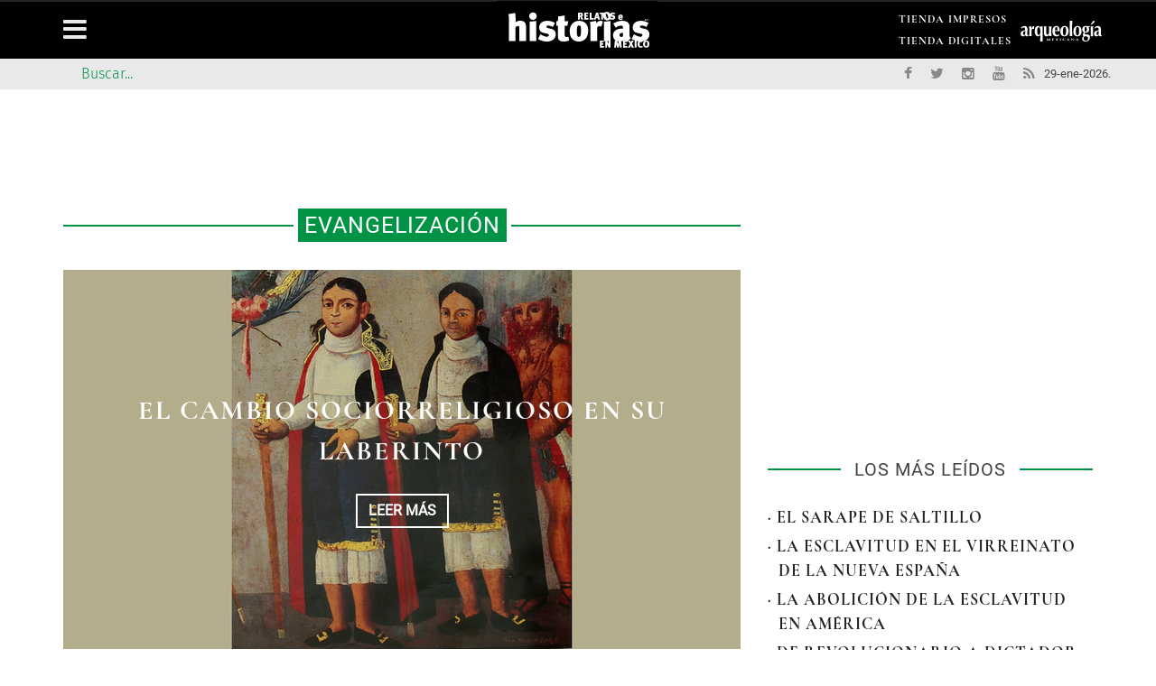

--- FILE ---
content_type: text/html; charset=utf-8
request_url: https://relatosehistorias.mx/evangelizacion?page=3
body_size: 9057
content:
<!DOCTYPE html>
<html lang="es-mx">

<head>
	<meta name="viewport" content="width=device-width, initial-scale=1" />
	<meta http-equiv="Content-Type" content="text/html; charset=UTF-8" />
	<link rel="alternate" hreflang="es-mx" href="relatosehistorias.mx" />
	<title>Evangelización | Pagina 4 | Relatos e Historias en México</title>
	<link type="text/css" rel="stylesheet" href="https://relatosehistorias.mx/sites/default/files/css/css_Vts0XjaQXkIwBk9HNAoJwrvmmE9lw6S9oxqJuhh0OB0.css" media="all" />
<link type="text/css" rel="stylesheet" href="https://relatosehistorias.mx/sites/default/files/css/css_LNFWCadJXjszADlL3JW8KTAo07Avl-NlJc3AAQNy6E0.css" media="all" />
<link type="text/css" rel="stylesheet" href="https://relatosehistorias.mx/sites/default/files/css/css_-OKR0eoe8A4vMrjaXwyv3H_Y9YNilKs9JBHckGocHvM.css" media="all" />
<link type="text/css" rel="stylesheet" href="https://relatosehistorias.mx/sites/default/files/css/css__v3I8273-M6_gk4PBBVA67WbaNxgBeBdzG2ZlsXf7rk.css" media="all" />
<meta http-equiv="Content-Type" content="text/html; charset=utf-8" />
<link rel="alternate" type="application/rss+xml" title="RSS - Evangelización" href="https://relatosehistorias.mx/taxonomy/term/578/feed" />
<meta name="generator" content="Drupal 7 (https://www.drupal.org)" />
<link rel="canonical" href="https://relatosehistorias.mx/evangelizacion" />
<link rel="shortlink" href="https://relatosehistorias.mx/taxonomy/term/578" />
<meta property="og:site_name" content="Relatos e Historias en México" />
<meta property="og:type" content="article" />
<meta property="og:url" content="https://relatosehistorias.mx/evangelizacion" />
<meta property="og:title" content="Evangelización" />
<meta name="twitter:card" content="summary" />
<meta name="twitter:url" content="https://relatosehistorias.mx/evangelizacion" />
<meta name="twitter:title" content="Evangelización" />
<meta itemprop="name" content="Evangelización" />
<script type="text/javascript">
  (function () {
    var useSSL = 'https:' == document.location.protocol;
    var src = (useSSL ? 'https:' : 'http:') + '//www.googletagservices.com/tag/js/gpt.js';
    document.write('<scr' + 'ipt src="' + src + '"></scr' + 'ipt>');
  })();
</script>

<script type="text/javascript">
  googletag.cmd.push(function () {
    // Anuncio AA
    var mapRH_PUB_AA = googletag.sizeMapping().addSize([0, 0], []).addSize([334, 100], [234, 60]).addSize([350, 100], [320, 50]).addSize([510, 100], [468, 60]).addSize([767, 100], [728, 90]).addSize([991, 100], [970, 90]).build();
    window.RH_PUB_AA = googletag
      .defineSlot(
        '/91057190/RH_PUB_AA',
        [
          [234, 60],
          [320, 50],
          [468, 60],
          [728, 90],
          [970, 90],
        ],
        'dfp-ad-RH_PUB_AA',
      )
      .defineSizeMapping(mapRH_PUB_AA)
      .addService(googletag.pubads());

    // Anuncio A
    var mapRH_PUB_A = googletag.sizeMapping().addSize([0, 0], []).addSize([334, 100], [234, 60]).addSize([350, 100], [320, 50]).addSize([510, 100], [468, 60]).addSize([767, 100], [728, 90]).addSize([991, 100], [970, 90]).build();
    window.RH_PUB_A = googletag
      .defineSlot(
        '/91057190/RH_PUB_A',
        [
          [234, 60],
          [320, 50],
          [468, 60],
          [728, 90],
          [970, 90],
        ],
        'dfp-ad-RH_PUB_A',
      )
      .defineSizeMapping(mapRH_PUB_A)
      .addService(googletag.pubads());

    // Anuncio B
    var mapRH_PUB_B = googletag.sizeMapping().addSize([334, 100], [234, 60]).addSize([350, 100], [300, 250]).addSize([510, 100], [300, 250]).addSize([767, 100], [468, 60]).addSize([991, 100], [300, 600]).build();
    window.RH_PUB_B = googletag
      .defineSlot(
        '/91057190/RH_PUB_B',
        [
          [234, 60],
          [300, 250],
          [300, 250],
          [468, 60],
          [300, 600],
        ],
        'dfp-ad-RH_PUB_B',
      )
      .defineSizeMapping(mapRH_PUB_B)
      .addService(googletag.pubads());

    // Anuncio C
    var mapRH_PUB_C = googletag.sizeMapping().addSize([334, 100], [234, 60]).addSize([350, 100], [300, 250]).addSize([510, 100], [300, 250]).addSize([767, 100], [468, 60]).addSize([991, 100], [300, 600]).build();
    window.RH_PUB_C = googletag
      .defineSlot(
        '/91057190/RH_PUB_C',
        [
          [234, 60],
          [300, 250],
          [300, 250],
          [468, 60],
          [300, 600],
        ],
        'dfp-ad-RH_PUB_C',
      )
      .defineSizeMapping(mapRH_PUB_C)
      .addService(googletag.pubads());

    // Anuncio C1
    var mapRH_PUB_C1 = googletag.sizeMapping().addSize([334, 100], [234, 60]).addSize([350, 100], [300, 250]).addSize([510, 100], [300, 250]).addSize([767, 100], [468, 60]).addSize([991, 100], [300, 600]).build();
    window.RH_PUB_C1 = googletag
      .defineSlot(
        '/91057190/RH_PUB_C1',
        [
          [234, 60],
          [300, 250],
          [300, 250],
          [468, 60],
          [300, 600],
        ],
        'dfp-ad-RH_PUB_C1',
      )
      .defineSizeMapping(mapRH_PUB_C1)
      .addService(googletag.pubads());

    // Anuncio D
    var mapRH_PUB_D = googletag.sizeMapping().addSize([0, 0], []).addSize([334, 100], [234, 60]).addSize([350, 100], [250, 250]).addSize([510, 100], [468, 60]).addSize([767, 100], [468, 60]).addSize([991, 100], [300, 250]).build();
    window.RH_PUB_D = googletag
      .defineSlot(
        '/91057190/RH_PUB_D',
        [
          [234, 60],
          [250, 250],
          [468, 60],
          [468, 60],
          [300, 250],
        ],
        'dfp-ad-RH_PUB_D',
      )
      .defineSizeMapping(mapRH_PUB_D)
      .addService(googletag.pubads());

    // Anuncio E
    var mapRH_PUB_E = googletag.sizeMapping().addSize([0, 0], []).addSize([334, 100], [234, 60]).addSize([350, 100], [250, 250]).addSize([510, 100], [468, 60]).addSize([767, 100], [468, 60]).addSize([991, 100], [300, 250]).build();
    window.RH_PUB_E = googletag
      .defineSlot(
        '/91057190/RH_PUB_E',
        [
          [234, 60],
          [250, 250],
          [468, 60],
          [468, 60],
          [300, 250],
        ],
        'dfp-ad-RH_PUB_E',
      )
      .defineSizeMapping(mapRH_PUB_E)
      .addService(googletag.pubads());

    // Anuncio F
    var mapRH_PUB_F = googletag.sizeMapping().addSize([0, 0], []).addSize([334, 100], [234, 60]).addSize([350, 100], [250, 250]).addSize([510, 100], [468, 60]).addSize([767, 100], [468, 60]).addSize([991, 100], [300, 250]).build();
    window.RH_PUB_F = googletag
      .defineSlot(
        '/91057190/RH_PUB_F',
        [
          [234, 60],
          [250, 250],
          [468, 60],
          [468, 60],
          [300, 250],
        ],
        'dfp-ad-RH_PUB_F',
      )
      .defineSizeMapping(mapRH_PUB_F)
      .addService(googletag.pubads());

    // Anuncio G
    var mapRH_PUB_G = googletag.sizeMapping().addSize([334, 100], [234, 60]).addSize([350, 100], [320, 50]).addSize([510, 100], [468, 60]).addSize([767, 100], [728, 90]).addSize([991, 100], [728, 90]).build();
    window.RH_PUB_G = googletag
      .defineSlot(
        '/91057190/RH_PUB_G',
        [
          [234, 60],
          [320, 50],
          [468, 60],
          [728, 90],
          [728, 90],
        ],
        'dfp-ad-RH_PUB_G',
      )
      .defineSizeMapping(mapRH_PUB_G)
      .addService(googletag.pubads());

    // Anuncio H
    var mapRH_PUB_H = googletag.sizeMapping().addSize([334, 100], [234, 60]).addSize([350, 100], [320, 50]).addSize([510, 100], [468, 60]).addSize([767, 100], [728, 90]).addSize([991, 100], [728, 90]).build();
    window.RH_PUB_H = googletag
      .defineSlot(
        '/91057190/RH_PUB_H',
        [
          [234, 60],
          [320, 50],
          [468, 60],
          [728, 90],
          [728, 90],
        ],
        'dfp-ad-RH_PUB_H',
      )
      .defineSizeMapping(mapRH_PUB_H)
      .addService(googletag.pubads());

    // Anuncio I
    var mapRH_PUB_I = googletag.sizeMapping().addSize([334, 100], [234, 60]).addSize([350, 100], [320, 50]).addSize([510, 100], [468, 60]).addSize([767, 100], [728, 90]).addSize([991, 100], [728, 90]).build();
    window.RH_PUB_I = googletag
      .defineSlot(
        '/91057190/RH_PUB_I',
        [
          [234, 60],
          [320, 50],
          [468, 60],
          [728, 90],
          [728, 90],
        ],
        'dfp-ad-RH_PUB_I',
      )
      .defineSizeMapping(mapRH_PUB_I)
      .addService(googletag.pubads());

    googletag.pubads().collapseEmptyDivs();
    googletag.pubads().enableSyncRendering();

    googletag.enableServices();
  });
</script>
	</head>

<body class="home page page-template page-template-page_builder page-template-page_builder-php archive post-type-archive post-type-archive-product woocommerce woocommerce-page html not-front not-logged-in no-sidebars page-taxonomy page-taxonomy-term page-taxonomy-term- page-taxonomy-term-578" >
	<div id="page-wrap" class='boxed'>
		<div id="main-mobile-menu">
<div class="block">
			<div id="mobile-inner-header"><a class="mobile-menu-close" href="#" title="Close"><i class="fa fa-long-arrow-left"></i></a></div>

			<div class="main-menu">
				<div id="mobile-menu" class="menu-main-menu-container">

				</div>
			</div>
		</div>
	</div>

	<div id="page-inner-wrap">
	<div class="page-cover mobile-menu-close"></div>

	<div class="header-wrap">
  <div class="leader">
						<div class="block block-block"   ><!-- /91057190/RH_PUB_AA --><div id="dfp-ad-RH_PUB_AA">
<script type="text/javascript">
    googletag.cmd.push(function () {
      googletag.display('dfp-ad-RH_PUB_AA');
    });
  </script></div>
</div>

					</div>
<div class="header-wrap-inner">
  <div class="top-bar">
			<div class="container">
				<div class="row">
					<div class="col-md-12">
											</div>
				</div>

				<div class="row">
					<div class="col-md-12">
																			<div class="block block-block link_am"   ><nav class="top-nav"><div id="top-menu" class="menu-top-menu-container"><h1 class="logo_contenedor">
<a class="logo_link" href="https://arqueologiamexicana.mx" target="_blank"><img alt="Arqueologia Mexicana" class="logo_am" src="https://relatosehistorias.mx/sites/default/files/logo_arqueologia.svg"></a></h1>
</div></nav></div><div class="block block-menu"   ><nav class="top-nav"><div id="top-menu" class="menu-top-menu-container"><ul class="sub-menu"><li class="first leaf"><a href="https://tienda.raices.com.mx" target="_blank">TIENDA IMPRESOS</a></li>
<li class="last leaf"><a href="https://tiendadigitales.raices.com.mx/" target="_blank">TIENDA DIGITALES</a></li>
</ul></div></nav></div>

											</div>
				</div>
			</div>
		</div>

		<div class="header container">
			<div class="header-inner">
									<div class="logo">
						<h1>
							<a href="https://relatosehistorias.mx">
								<img src="https://relatosehistorias.mx/sites/default/files/relatos_negro.svg" alt="logo" />
							</a>
						</h1>
					</div>
											</div>

		</div>

					<nav class="main-nav">
				<div class="main-nav-container container clearfix">
					<div class="mobile-menu-wrap">
						<a class="mobile-nav-btn" id="nav-open-btn"><i class="fa fa-bars"></i></a>
					</div>
					<div class="block block-system block-menu"   ><div id="main-menu" class="menu-main-menu-container"><ul class="menu"><li class="first leaf"><a href="/" title="">Inicio</a></li>
<li class="leaf"><a href="/la-coleccion">REVISTAS</a></li>
<li class="leaf"><a href="/biografias">BIOGRAFIAS</a></li>
<li class="leaf"><a href="/videos">VIDEOS</a></li>
<li class="leaf"><a href="/playlist">Playlist</a></li>
<li class="leaf"><a href="http://raices.com.mx/tienda/" target="_blank">Tienda Impresos</a></li>
<li class="last leaf"><a href="https://tiendadigitales.raices.com.mx/" target="_blank">Tienda Digitales</a></li>
</ul></div></div><div class="block block-menu"   ><div id="main-menu" class="menu-main-menu-container"><ul class="menu"><li class="first leaf"><a href="/aviso-legal">AVISO LEGAL</a></li>
<li class="leaf"><a href="/content/aviso-de-privacidad">Aviso de Privacidad</a></li>
<li class="leaf"><a href="/contactanos">Contáctanos</a></li>
<li class="leaf"><a href="/sitemap">Mapa del Sitio</a></li>
<li class="leaf"><a href="/content/declaracion-de-accesibilidad">Accesibilidad</a></li>
<li class="last leaf"><a href="https://arqueologiamexicana.mx">Arqueología Mexicana</a></li>
</ul></div></div>

				</div>
			</nav>
		
		<div class="header-below">
							<div class="container">
					<div class="header-below-wrap">
						<div class="block block-multiblock block-main-search block-search block-search-form-instance"   ><form action="/evangelizacion?page=3" method="post" id="search-block-form" accept-charset="UTF-8"><div><div class="container-inline">
      <h2 class="element-invisible">Formulario de búsqueda</h2>
    <div class="form-item form-type-textfield form-item-search-block-form">
 <input title="Enter the terms you wish to search for." id="mod-search-searchword" onblur="if (this.value == &#039;&#039;) {this.value = &#039;Buscar...&#039;;}" onfocus="if (this.value == &#039;Buscar...&#039;) {this.value = &#039;&#039;;}" type="text" name="search_block_form" value="Buscar..." size="15" maxlength="128" class="form-text" />
</div>
<div class="form-actions form-wrapper" id="edit-actions"><input type="submit" id="edit-submit" name="op" value="Search" class="form-submit" /></div><input type="hidden" name="form_build_id" value="form-icSNJWBUEKQs2yvsfTJbweGUtEZSllVvZlZ5aqkRC4Y" />
<input type="hidden" name="form_id" value="search_block_form" />
</div>
</div></form></div><div class="block block-block header-social"   ><ul class="clearfix">
<li class="fb">
<a class="bk-tipper-bottom" data-title="Facebook" href="https://es-la.facebook.com/relatosehistorias" target="_blank"><i class="fa fa-facebook"></i></a></li>
<li class="twitter">
<a class="bk-tipper-bottom" data-title="Twitter" href="https://twitter.com/historiasmex" target="_blank"><i class="fa fa-twitter"></i></a></li>
<li class="instagram">
<a class="bk-tipper-bottom" data-title="Instagram" href="https://www.instagram.com/relatosehistorias/" target="_blank"><i class="fa fa-instagram"></i></a></li>
<li class="youtube">
<a class="bk-tipper-bottom" data-title="Youtube" href="https://www.youtube.com/channel/UCFj9IUlrTbTzIv-ovh9835w/featured" target="_blank"><i class="fa fa-youtube"></i></a></li>
<li class="rss">
<a class="bk-tipper-bottom" data-title="Rss" href="http://www.relatosehistorias.mx/rss.xml" target="_blank"><i class="fa fa-rss"></i></a></li>
<li class="fecha">
29-ene-2026.</ul></div>

					</div>
				</div>
						<div id="back-top"><i class="fa fa-long-arrow-up"></i></div>
		</div>
      </div>
      </div>
<div id="body-wrapper">
	
	<div class="container">
		<div class="row">

							<div class="fullwidth container bksection">
					<div class="row">
						<div class='content col-md-12'>
							<div class="block block-block anuncios rostop"   ><!-- /91057190/RH_PUB_A --><div id="dfp-ad-RH_PUB_A">
<script type="text/javascript">
    googletag.cmd.push(function () {
      googletag.display('dfp-ad-RH_PUB_A');
    });
  </script></div>
</div>

						</div>
					</div>
				</div>
			

			<div class="bk-category-content content col-md-8">
				<div class="module-title">
					<h3 class="heading"><span>Evangelización</span></h3>
				</div>
									<div class="row">
						<div id="main-content" class="clear-fix" role="main">
															<div class="col-md-12">
									<div class="block block-views"   ><div class="view view-content-page view-id-content_page view-display-id-block_top_2_content_slider view-dom-id-2ddbe2a87f71109b041781dc814fa378">
        
  
  
      <div class="view-content">
      <div class="cat-slider flexslider">    <ul class="slides">          <li class="item content-in">  
          <div class="thumb">
	<img src="/sites/default/files/styles/relatos_750x420/public/rhm_195_indios_sonora.png?itok=40feZHhd" alt="El cambio sociorreligioso en su laberinto" />
</div>
<div class="post-content">
	<div class="inner">
		<div class="inner-cell">
			<h2 class="title"><a href="/nuestras-historias/el-cambio-sociorreligioso-en-su-laberinto">El cambio sociorreligioso en su laberinto</a></h2>
			<a class="readmore-btn" href="/nuestras-historias/el-cambio-sociorreligioso-en-su-laberinto"><span>LEER MÁS</span></a></div>
	</div>
</div>  </li>
          <li class="item content-in">  
          <div class="thumb">
	<img src="/sites/default/files/styles/relatos_750x420/public/rhm_195_virrey_mendoza_4.png?itok=th2DP00e" alt="De Nueva España al Perú" />
</div>
<div class="post-content">
	<div class="inner">
		<div class="inner-cell">
			<h2 class="title"><a href="/nuestras-historias/de-nueva-espana-al-peru">De Nueva España al Perú</a></h2>
			<a class="readmore-btn" href="/nuestras-historias/de-nueva-espana-al-peru"><span>LEER MÁS</span></a></div>
	</div>
</div>  </li>
          <li class="item content-in">  
          <div class="thumb">
	<img src="/sites/default/files/styles/relatos_750x420/public/rhm_195_virrey_3.png?itok=J5TOfUOp" alt="Entre encomenderos, frailes y caciques" />
</div>
<div class="post-content">
	<div class="inner">
		<div class="inner-cell">
			<h2 class="title"><a href="/nuestras-historias/entre-encomenderos-frailes-y-caciques">Entre encomenderos, frailes y caciques</a></h2>
			<a class="readmore-btn" href="/nuestras-historias/entre-encomenderos-frailes-y-caciques"><span>LEER MÁS</span></a></div>
	</div>
</div>  </li>
      </ul></div>    </div>
  
  
  
  
  
  
</div></div><div class="block block-block anuncios"   ><!-- /91057190/RH_PUB_G --><div id="dfp-ad-RH_PUB_G">
<script type="text/javascript">
    googletag.cmd.push(function () {
      googletag.display('dfp-ad-RH_PUB_G');
    });
  </script></div>
</div>

								</div>
							
							<div class="content-wrap bk-blog-small">
								<ul class="item-list blog-post-list">
									<div class="block block-system"   ><div class="term-listing-heading"><div id="taxonomy-term-578" class="taxonomy-term vocabulary-tags">

  
  <div class="content">
      </div>

</div>
</div>
			<li class="col-md-12">
			<table class="tablacontenedor">
				<tbody class="tabla">
					<tr class="tabla">
						<td class="tablafix">
							<div class="item content-out co-type3 post-element clearfix">
								<div class="thumb"><a href="/nuestras-historias/los-santuarios-guadalupanos-de-nueva-espana"><img src="https://relatosehistorias.mx/sites/default/files/styles/relato260x160/public/basdeglica_santuario_de_nuestra_sessora_de_guadalupe_san_luis_potosdeg.jpg?itok=IFfa-joD" alt="Los santuarios guadalupanos de Nueva España" /></a></div>
						</td>
						<td class="tabla">
							<div class="content">
								<div class="meta-top">
									<div class="post-cat"><a href="/nuestras-historias" typeof="skos:Concept" property="rdfs:label skos:prefLabel" datatype="">Nuestras Historias</a></div>
								</div>

								<h4 class="title"><a href="/nuestras-historias/los-santuarios-guadalupanos-de-nueva-espana">Los santuarios guadalupanos de Nueva España</a></h4>

								
																	<div class="left col-md-12 por_page">Antonio Rubial García</div>
								
								<div class="excerpt">
									<div class="field field-name-body field-type-text-with-summary field-label-hidden"><div class="field-items" id="md1"><div class="field-item even"><p>
El templo más antiguo dedicado a la Virgen de Guadalupe fuera de la Ciudad de México se construyó en San Luís Potosí en 1656, aunque en el siglo XVIII se promovió una nueva edificación para reemplazarlo y es la actual Basílica Santuario de Nuestra Señora de Guadalupe.</p>
</div></div></div><meta  itemprop="name" content="Los santuarios guadalupanos de Nueva España" id="md5" />								</div>
								<div class="left col-md-12 post_date"><span><i class="fa fa-clock-o"></i> </span>19-01-2023  08:35</div>

							</div>
							</div>
						</td>
					</tr>
				</tbody>
			</table>
		</li>
	
			<li class="col-md-12">
			<table class="tablacontenedor">
				<tbody class="tabla">
					<tr class="tabla">
						<td class="tablafix">
							<div class="item content-out co-type3 post-element clearfix">
								<div class="thumb"><a href="/nuestras-historias/los-primeros-milagros-atribuidos-la-virgen-de-guadalupe"><img src="https://relatosehistorias.mx/sites/default/files/styles/relato260x160/public/06_reprersentacion_de_la_cuarta_aparicion.jpg?itok=IT2SQnQA" alt="Los primeros milagros atribuidos a la Virgen de Guadalupe" /></a></div>
						</td>
						<td class="tabla">
							<div class="content">
								<div class="meta-top">
									<div class="post-cat"><a href="/nuestras-historias" typeof="skos:Concept" property="rdfs:label skos:prefLabel" datatype="">Nuestras Historias</a></div>
								</div>

								<h4 class="title"><a href="/nuestras-historias/los-primeros-milagros-atribuidos-la-virgen-de-guadalupe">Los primeros milagros atribuidos a la Virgen de Guadalupe</a></h4>

								
																	<div class="left col-md-12 por_page">Gisela Von Wobeser</div>
								
								<div class="excerpt">
									<div class="field field-name-body field-type-text-with-summary field-label-hidden"><div class="field-items" id="md6"><div class="field-item even"><p>
El sobrenombre de Guadalupe para la Virgen María del Tepeyac fue dado por el arzobispo Alonso de Montúfar, quien para impulsar la devoción a esa imagen usó el afamado nombre de una virgen de Cáceres, España.</p>
</div></div></div><meta  itemprop="name" content="Los primeros milagros atribuidos a la Virgen de Guadalupe" id="md10" />								</div>
								<div class="left col-md-12 post_date"><span><i class="fa fa-clock-o"></i> </span>19-01-2023  08:15</div>

							</div>
							</div>
						</td>
					</tr>
				</tbody>
			</table>
		</li>
	
			<li class="col-md-12">
			<table class="tablacontenedor">
				<tbody class="tabla">
					<tr class="tabla">
						<td class="tablafix">
							<div class="item content-out co-type3 post-element clearfix">
								<div class="thumb"><a href="/nuestras-historias/espacios-y-edificios-de-tlatelolco"><img src="https://relatosehistorias.mx/sites/default/files/styles/relato260x160/public/07_prision_militar_tlatelolco.jpg?itok=XsacEohj" alt="Espacios y edificios de Tlatelolco" /></a></div>
						</td>
						<td class="tabla">
							<div class="content">
								<div class="meta-top">
									<div class="post-cat"><a href="/nuestras-historias" typeof="skos:Concept" property="rdfs:label skos:prefLabel" datatype="">Nuestras Historias</a></div>
								</div>

								<h4 class="title"><a href="/nuestras-historias/espacios-y-edificios-de-tlatelolco">Espacios y edificios de Tlatelolco</a></h4>

								
																	<div class="left col-md-12 por_page">Pablo Escalante Gonzalbo y Aban Flores Morán</div>
								
								<div class="excerpt">
									<div class="field field-name-body field-type-text-with-summary field-label-hidden"><div class="field-items" id="md11"><div class="field-item even"><p>
Se ha dicho que las grandes dimensiones de las plazas y edificios centrales de Tlatelolco en el <em>Mapa de Upsala</em> constituyen un indicio de que dicha pintura fue elaborada en aquella localidad; como si su autor quisiera beneficiarla, haciéndola más vistosa. Pero no fue así. ¡Tlatelolco es grande en el <em>Mapa de&nbsp;Upsala</em> porque era inmenso!</p>
</div></div></div><meta  itemprop="name" content="Espacios y edificios de Tlatelolco" id="md15" />								</div>
								<div class="left col-md-12 post_date"><span><i class="fa fa-clock-o"></i> </span>02-01-2023  09:11</div>

							</div>
							</div>
						</td>
					</tr>
				</tbody>
			</table>
		</li>
	
			<li class="col-md-12">
			<table class="tablacontenedor">
				<tbody class="tabla">
					<tr class="tabla">
						<td class="tablafix">
							<div class="item content-out co-type3 post-element clearfix">
								<div class="thumb"><a href="/nuestras-historias/los-frutos-del-colegio-de-tlatelolco"><img src="https://relatosehistorias.mx/sites/default/files/styles/relato260x160/public/17_recreacion_elaboraciondelcodicebadianoenelcolegiodelasantacruzdetlatelolco_ilustracion_raulcruz_raicesg7921.jpg?itok=hlqiLF5I" alt="Los frutos del Colegio de Tlatelolco" /></a></div>
						</td>
						<td class="tabla">
							<div class="content">
								<div class="meta-top">
									<div class="post-cat"><a href="/nuestras-historias" typeof="skos:Concept" property="rdfs:label skos:prefLabel" datatype="">Nuestras Historias</a></div>
								</div>

								<h4 class="title"><a href="/nuestras-historias/los-frutos-del-colegio-de-tlatelolco">Los frutos del Colegio de Tlatelolco</a></h4>

								
																	<div class="left col-md-12 por_page">Pablo Escalante Gonzalbo</div>
								
								<div class="excerpt">
									<div class="field field-name-body field-type-text-with-summary field-label-hidden"><div class="field-items" id="md16"><div class="field-item even"><p>
Los alumnos de Tlatelolco que regresaban a sus pueblos fueron difusores muy eficaces de la integración cultural entre el mundo indígena y el occidental, e incluso muchos asumieron cargos de autoridad en esos lugares.</p>
</div></div></div><meta  itemprop="name" content="Los frutos del Colegio de Tlatelolco" id="md20" />								</div>
								<div class="left col-md-12 post_date"><span><i class="fa fa-clock-o"></i> </span>02-01-2023  08:49</div>

							</div>
							</div>
						</td>
					</tr>
				</tbody>
			</table>
		</li>
	
			<li class="col-md-12">
			<table class="tablacontenedor">
				<tbody class="tabla">
					<tr class="tabla">
						<td class="tablafix">
							<div class="item content-out co-type3 post-element clearfix">
								<div class="thumb"><a href="/nuestras-historias/las-crisis-del-colegio-de-tlatelolco"><img src="https://relatosehistorias.mx/sites/default/files/styles/relato260x160/public/11_fray_pedro_de_gante.jpg?itok=NKT_BSQA" alt="Las crisis del Colegio de Tlatelolco" /></a></div>
						</td>
						<td class="tabla">
							<div class="content">
								<div class="meta-top">
									<div class="post-cat"><a href="/nuestras-historias" typeof="skos:Concept" property="rdfs:label skos:prefLabel" datatype="">Nuestras Historias</a></div>
								</div>

								<h4 class="title"><a href="/nuestras-historias/las-crisis-del-colegio-de-tlatelolco">Las crisis del Colegio de Tlatelolco</a></h4>

																	<div class="left col-md-12 subtitulo_page"><p>
Una historia que transcurre, en lo fundamental, de 1536 a 1596</p>
</div>
								
																	<div class="left col-md-12 por_page">Pablo Escalante Gonzalbo</div>
								
								<div class="excerpt">
									<div class="field field-name-body field-type-text-with-summary field-label-hidden"><div class="field-items" id="md21"><div class="field-item even"><p>
El Colegio de Tlatelolco partió del impulso de un pequeño grupo de frailes franciscanos y contó con el apoyo de la Corona y el virrey Mendoza, así como con el entusiasmo del obispo Zumárraga. Sin embargo, tales apoyos, así como la fortuna misma del colegio, fluctuaron con el tiempo: hubo periodos de mayor prosperidad y una copiosa población estudiantil, pero también etapas de crisis.</p>
</div></div></div><meta  itemprop="name" content="Las crisis del Colegio de Tlatelolco" id="md25" />								</div>
								<div class="left col-md-12 post_date"><span><i class="fa fa-clock-o"></i> </span>02-01-2023  08:19</div>

							</div>
							</div>
						</td>
					</tr>
				</tbody>
			</table>
		</li>
	
			<li class="col-md-12">
			<table class="tablacontenedor">
				<tbody class="tabla">
					<tr class="tabla">
						<td class="tablafix">
							<div class="item content-out co-type3 post-element clearfix">
								<div class="thumb"><a href="/nuestras-historias/el-imperial-colegio-de-la-santa-cruz-de-tlatelolco"><img src="https://relatosehistorias.mx/sites/default/files/styles/relato260x160/public/02_antiguo_colegio_de_santiago_tlatelolco.jpg?itok=6OzBubH_" alt="El Imperial Colegio de la Santa Cruz de Tlatelolco" /></a></div>
						</td>
						<td class="tabla">
							<div class="content">
								<div class="meta-top">
									<div class="post-cat"><a href="/nuestras-historias" typeof="skos:Concept" property="rdfs:label skos:prefLabel" datatype="">Nuestras Historias</a></div>
								</div>

								<h4 class="title"><a href="/nuestras-historias/el-imperial-colegio-de-la-santa-cruz-de-tlatelolco">El Imperial Colegio de la Santa Cruz de Tlatelolco</a></h4>

																	<div class="left col-md-12 subtitulo_page"><p>
El proyecto del siglo XVI novohispano</p>
</div>
								
																	<div class="left col-md-12 por_page">Pablo Escalante Gonzalbo</div>
								
								<div class="excerpt">
									<div class="field field-name-body field-type-text-with-summary field-label-hidden"><div class="field-items" id="md26"><div class="field-item even"><p>
El Colegio de Tlatelolco representa el proyecto más importante que haya tenido lugar en la Nueva España para la educación de los indígenas y la compenetración de las tradiciones occidental y mesoamericana. Al cabo de sesenta años, miles de indígenas adquirieron en el colegio las herramientas jurídicas, literarias, administrativas y lingüísticas para comprender el nuevo orden y garantizar la comunicación entre los mundos indígena y español. El dominio del latín les abrió las puertas para el conocimiento de las ciencias, la filosofía y el derecho occidentales. De Tlatelolco salieron notables intelectuales y escritores indígenas, como Hernando de Alvarado Tezozómoc, Fernando de Alva Ixtlilxóchitl, Juan Bautista Pomar o fray Diego Valadés, y muchos otros asumieron cargos de autoridad en sus pueblos, como gobernadores, alcaldes o miembros del cabildo.</p>
</div></div></div><meta  itemprop="name" content="El Imperial Colegio de la Santa Cruz de Tlatelolco" id="md30" />								</div>
								<div class="left col-md-12 post_date"><span><i class="fa fa-clock-o"></i> </span>02-01-2023  08:00</div>

							</div>
							</div>
						</td>
					</tr>
				</tbody>
			</table>
		</li>
	<h2 class="element-invisible">Pages</h2><div class="item-list"><ul class="pager"><li class="pager-first first"><a title="Go to first page" href="/evangelizacion">« first</a></li>
<li class="pager-previous"><a title="Go to previous page" href="/evangelizacion?page=2">‹ previous</a></li>
<li class="pager-item"><a title="Go to page 1" href="/evangelizacion">1</a></li>
<li class="pager-item"><a title="Go to page 2" href="/evangelizacion?page=1">2</a></li>
<li class="pager-item"><a title="Go to page 3" href="/evangelizacion?page=2">3</a></li>
<li class="pager-current">4</li>
<li class="pager-item"><a title="Go to page 5" href="/evangelizacion?page=4">5</a></li>
<li class="pager-item"><a title="Go to page 6" href="/evangelizacion?page=5">6</a></li>
<li class="pager-item"><a title="Go to page 7" href="/evangelizacion?page=6">7</a></li>
<li class="pager-next"><a title="Go to next page" href="/evangelizacion?page=4">next ›</a></li>
<li class="pager-last last"><a title="Go to last page" href="/evangelizacion?page=6">last »</a></li>
</ul></div></div><meta  itemscope="" itemtype="https://schema.org/Blog" itemid="https://relatosehistorias.mx/nuestras-historias/los-santuarios-guadalupanos-de-nueva-espana" itemref="md1 md2 md4 md5" /><meta  itemscope="" itemtype="https://schema.org/Blog" itemid="https://relatosehistorias.mx/nuestras-historias/los-primeros-milagros-atribuidos-la-virgen-de-guadalupe" itemref="md6 md7 md9 md10" /><meta  itemscope="" itemtype="https://schema.org/Blog" itemid="https://relatosehistorias.mx/nuestras-historias/espacios-y-edificios-de-tlatelolco" itemref="md11 md12 md14 md15" /><meta  itemscope="" itemtype="https://schema.org/Blog" itemid="https://relatosehistorias.mx/nuestras-historias/los-frutos-del-colegio-de-tlatelolco" itemref="md16 md17 md19 md20" /><meta  itemscope="" itemtype="https://schema.org/Blog" itemid="https://relatosehistorias.mx/nuestras-historias/las-crisis-del-colegio-de-tlatelolco" itemref="md21 md22 md24 md25" /><meta  itemscope="" itemtype="https://schema.org/Blog" itemid="https://relatosehistorias.mx/nuestras-historias/el-imperial-colegio-de-la-santa-cruz-de-tlatelolco" itemref="md26 md27 md29 md30" /><meta  itemscope="" itemtype="https://schema.org/Blog" itemid="https://relatosehistorias.mx/nuestras-historias/el-cambio-sociorreligioso-en-su-laberinto" itemref="md31" /><meta  itemscope="" itemtype="https://schema.org/Blog" itemid="https://relatosehistorias.mx/nuestras-historias/de-nueva-espana-al-peru" itemref="md32" /><meta  itemscope="" itemtype="https://schema.org/Blog" itemid="https://relatosehistorias.mx/nuestras-historias/entre-encomenderos-frailes-y-caciques" itemref="md33" /><meta  itemscope="" itemtype="https://schema.org/Blog" itemid="https://relatosehistorias.mx/nuestras-historias/el-sarape-de-saltillo" itemref="md34" /><meta  itemscope="" itemtype="https://schema.org/Blog" itemid="https://relatosehistorias.mx/nuestras-historias/la-esclavitud-en-el-virreinato-de-la-nueva-espana" itemref="md35" /><meta  itemscope="" itemtype="https://schema.org/Blog" itemid="https://relatosehistorias.mx/nuestras-historias/la-abolicion-de-la-esclavitud-en-america" itemref="md36" /><meta  itemscope="" itemtype="https://schema.org/Blog" itemid="https://relatosehistorias.mx/nuestras-historias/de-revolucionario-dictador" itemref="md37" /><meta  itemscope="" itemtype="https://schema.org/Blog" itemid="https://relatosehistorias.mx/nuestras-historias/jorongos-y-sarapes" itemref="md38" /><meta  itemscope="" id="md4 md9 md14 md19 md24 md29" itemref="md3 md8 md13 md18 md23 md28" />

								</ul>
							</div>

							
						</div>
					</div>
							</div>

							<div class="sidebar col-md-4">
					<div class="sidebar-wrap">
						<aside class="block block-block anuncios"   ><!-- /91057190/RH_PUB_B --><div id="dfp-ad-RH_PUB_B">
<script type="text/javascript">
    googletag.cmd.push(function () {
      googletag.display('dfp-ad-RH_PUB_B');
    });
  </script></div>
</aside><aside class="block block-block"   ><p><iframe allow="accelerometer; autoplay; clipboard-write; encrypted-media; gyroscope; picture-in-picture" allowfullscreen="" src="https://www.youtube.com/embed/4tFPBpPz4gA" title="YouTube video player" width="360" height="202" frameborder="0"></iframe></p>
</aside><aside class="block block-views widget widget_latest_posts"   ><div class="widget-title-wrap"><div class="bk-header"><div class="widget-title"><h3>LOS MÁS LEÍDOS</h3></div></div></div><div class="view view-content-page view-id-content_page view-display-id-block_4 view-dom-id-2c88570ec218707996de05320a400cd3">
        
  
  
      <div class="view-content">
          <ul>          <li class="">  
          <div class="item content-out co-type3 post-element clearfix">
	<div class="content">
    <h4 class="title"><a href="/nuestras-historias/el-sarape-de-saltillo">· El sarape de Saltillo</a></h4>
  </div>
</div>  </li>
          <li class="">  
          <div class="item content-out co-type3 post-element clearfix">
	<div class="content">
    <h4 class="title"><a href="/nuestras-historias/la-esclavitud-en-el-virreinato-de-la-nueva-espana">· La esclavitud en el virreinato de la Nueva España</a></h4>
  </div>
</div>  </li>
          <li class="">  
          <div class="item content-out co-type3 post-element clearfix">
	<div class="content">
    <h4 class="title"><a href="/nuestras-historias/la-abolicion-de-la-esclavitud-en-america">· La abolición de la esclavitud en América</a></h4>
  </div>
</div>  </li>
          <li class="">  
          <div class="item content-out co-type3 post-element clearfix">
	<div class="content">
    <h4 class="title"><a href="/nuestras-historias/de-revolucionario-dictador">· De revolucionario a dictador</a></h4>
  </div>
</div>  </li>
          <li class="">  
          <div class="item content-out co-type3 post-element clearfix">
	<div class="content">
    <h4 class="title"><a href="/nuestras-historias/jorongos-y-sarapes">· Jorongos y sarapes</a></h4>
  </div>
</div>  </li>
      </ul>    </div>
  
  
  
  
  
  
</div></aside><aside class="block block-block anuncios"   ><!-- /91057190/RH_PUB_C --><div id="dfp-ad-RH_PUB_C">
<script type="text/javascript">
    googletag.cmd.push(function () {
      googletag.display('dfp-ad-RH_PUB_C');
    });
  </script></div>
</aside><aside class="block block-block anuncios"   ><!-- /91057190/RH_PUB_C1 --><div id="dfp-ad-RH_PUB_C1">
<script type="text/javascript">
    googletag.cmd.push(function () {
      googletag.display('dfp-ad-RH_PUB_C1');
    });
  </script></div>
</aside><aside class="block block-fb-likebox widget widget-facebook"   ><div class="widget-title-wrap"><div class="bk-header"><div class="widget-title"><h3>Síguenos en Facebook</h3></div></div></div><div class="fb-page" data-href="https://www.facebook.com/relatosehistorias" data-width="360" data-height="420" data-tabs="timeline" data-hide-cover="0" data-show-facepile="1" data-hide-cta="1" data-small-header="1" data-adapt-container-width="1"><div class="fb-xfbml-parse-ignore"><blockquote cite="https://www.facebook.com/relatosehistorias"><a href="https://www.facebook.com/relatosehistorias">Síguenos en Facebook</a></blockquote></div></div></aside><aside class="block block-block anuncios"   ><!-- /91057190/RH_PUB_D --><div id="dfp-ad-RH_PUB_D">
<script type="text/javascript">
    googletag.cmd.push(function () {
      googletag.display('dfp-ad-RH_PUB_D');
    });
  </script></div>
</aside><aside class="block block-block anuncios"   ><!-- /91057190/RH_PUB_E --><div id="dfp-ad-RH_PUB_E">
<script type="text/javascript">
    googletag.cmd.push(function () {
      googletag.display('dfp-ad-RH_PUB_E');
    });
  </script></div>
</aside><aside class="block block-block anuncios"   ><!-- /91057190/RH_PUB_F --><div id="dfp-ad-RH_PUB_F">
<script type="text/javascript">
    googletag.cmd.push(function () {
      googletag.display('dfp-ad-RH_PUB_F');
    });
  </script></div>
</aside>

					</div>
				</div>
			
		</div>
	</div>
</div>

  

<div class="footer">
	<div class="footer-content clearfix container">
		<div class="row">
			<div class="footer-sidebar col-md-4">
							</div>
			<div class="footer-sidebar col-md-4">
							</div>
			<div class="footer-sidebar col-md-4">
							</div>
		</div>
	</div>
	<div class="footer-lower">
		<div class="footer-inner clearfix">
										<div class="bk-copyright">
					D.R. © EDITORIAL RAÍCES, S.A. DE C.V. 2023				</div>
								</div>
	</div>
</div>
</div>
</div>
	<script type="text/javascript" src="https://relatosehistorias.mx/sites/default/files/js/js_dmcaEnEJzTGlrxYn6Ic_pkiuBoJb61xJgSvDC_RVKrg.js"></script>
<script type="text/javascript" src="https://relatosehistorias.mx/sites/default/files/js/js_waP91NpgGpectm_6Y2XDEauLJ8WCSCBKmmA87unpp2E.js"></script>
<script type="text/javascript" src="https://www.googletagmanager.com/gtag/js?id=UA-61890404-1"></script>
<script type="text/javascript">
<!--//--><![CDATA[//><!--
window.google_analytics_uacct = "UA-61890404-1";window.dataLayer = window.dataLayer || [];function gtag(){dataLayer.push(arguments)};gtag("js", new Date());gtag("set", "developer_id.dMDhkMT", true);gtag("config", "UA-61890404-1", {"groups":"default","anonymize_ip":true,"allow_ad_personalization_signals":false});gtag("config", "G-FE7SE7G7H7", {"groups":"default","anonymize_ip":true,"allow_ad_personalization_signals":false});
//--><!]]>
</script>
<script type="text/javascript" src="https://relatosehistorias.mx/sites/default/files/js/js_Jp6-bDycbXaQUMglu-YHitBtMwm6Btq3qxsukpeZ-CY.js"></script>
<script type="text/javascript" src="https://relatosehistorias.mx/sites/default/files/js/js_odxTy8S9D-AYzbwvmF2665z-yy4Hk3pRaA8ycZPGLeI.js"></script>
<script type="text/javascript">
<!--//--><![CDATA[//><!--
jQuery.extend(Drupal.settings, {"basePath":"\/","pathPrefix":"","setHasJsCookie":0,"ajaxPageState":{"theme":"cami","theme_token":"nADPhbXDfo4vv9Fca6EbDqFHCsG6oJJ5-gU2H7hIsVA","js":{"sites\/all\/modules\/jquery_update\/replace\/jquery\/1.8\/jquery.js":1,"misc\/jquery-extend-3.4.0.js":1,"misc\/jquery-html-prefilter-3.5.0-backport.js":1,"misc\/jquery.once.js":1,"misc\/drupal.js":1,"sites\/all\/modules\/google_analytics\/googleanalytics.js":1,"https:\/\/www.googletagmanager.com\/gtag\/js?id=UA-61890404-1":1,"0":1,"sites\/all\/modules\/fb_likebox\/fb_likebox.js":1,"sites\/all\/themes\/cami\/js\/jquery\/jquery.js":1,"sites\/all\/themes\/cami\/js\/jquery\/jquery-migrate.min.js":1,"sites\/all\/themes\/cami\/js\/comment-reply.min.js":1,"sites\/all\/themes\/cami\/js\/jquery.blockUI.min.js":1,"sites\/all\/themes\/cami\/js\/woocommerce.min.js":1,"sites\/all\/themes\/cami\/js\/jquery.cookie.min.js":1,"sites\/all\/themes\/cami\/js\/cart-fragments.min.js":1,"sites\/all\/themes\/cami\/js\/widget.min.js":1,"sites\/all\/themes\/cami\/js\/core.min.js":1,"sites\/all\/themes\/cami\/js\/tabs.min.js":1,"sites\/all\/themes\/cami\/js\/accordion.min.js":1,"sites\/all\/themes\/cami\/js\/cookie.min.js":1,"sites\/all\/themes\/cami\/js\/imagesloaded.pkgd.min.js":1,"sites\/all\/themes\/cami\/js\/SmoothScroll.js":1,"sites\/all\/themes\/cami\/js\/jquery.flexslider.js":1,"sites\/all\/themes\/cami\/js\/froogaloop2.min.js":1,"sites\/all\/themes\/cami\/js\/modernizr.js":1,"sites\/all\/themes\/cami\/js\/onviewport.js":1,"sites\/all\/themes\/cami\/js\/justifiedGallery.js":1,"sites\/all\/themes\/cami\/js\/jquery.magnific-popup.min.js":1,"sites\/all\/themes\/cami\/js\/jquery.fs.tipper.js":1,"sites\/all\/themes\/cami\/js\/ticker.js":1,"sites\/all\/themes\/cami\/js\/menu.js":1,"sites\/all\/themes\/cami\/js\/customjs.js":1,"sites\/all\/themes\/cami\/js\/update.js":1},"css":{"modules\/system\/system.messages.css":1,"modules\/comment\/comment.css":1,"modules\/field\/theme\/field.css":1,"modules\/node\/node.css":1,"modules\/search\/search.css":1,"modules\/user\/user.css":1,"modules\/forum\/forum.css":1,"sites\/all\/modules\/views\/css\/views.css":1,"sites\/all\/modules\/ckeditor\/css\/ckeditor.css":1,"sites\/all\/modules\/ctools\/css\/ctools.css":1,"sites\/all\/modules\/rate\/rate.css":1,"modules\/taxonomy\/taxonomy.css":1,"sites\/all\/themes\/cami\/css\/bbpress.css":1,"sites\/all\/themes\/cami\/css\/woocommerce-layout.css":1,"sites\/all\/themes\/cami\/css\/woocommerce-smallscreen.css":1,"sites\/all\/themes\/cami\/css\/woocommerce.css":1,"sites\/all\/themes\/cami\/css\/bootstrap.css":1,"sites\/all\/themes\/cami\/css\/font-awesome.min.css":1,"sites\/all\/themes\/cami\/css\/flexslider.css":1,"sites\/all\/themes\/cami\/css\/bkstyle.css":1,"sites\/all\/themes\/cami\/css\/responsive.css":1,"sites\/all\/themes\/cami\/css\/jquery.fs.tipper.css":1,"sites\/all\/themes\/cami\/css\/justifiedGallery.css":1,"sites\/all\/themes\/cami\/css\/magnific-popup.css":1,"sites\/all\/themes\/cami\/css\/update.css":1}},"googleanalytics":{"account":["UA-61890404-1","G-FE7SE7G7H7"],"trackOutbound":1,"trackMailto":1,"trackDownload":1,"trackDownloadExtensions":"7z|aac|arc|arj|asf|asx|avi|bin|csv|doc(x|m)?|dot(x|m)?|exe|flv|gif|gz|gzip|hqx|jar|jpe?g|js|mp(2|3|4|e?g)|mov(ie)?|msi|msp|pdf|phps|png|ppt(x|m)?|pot(x|m)?|pps(x|m)?|ppam|sld(x|m)?|thmx|qtm?|ra(m|r)?|sea|sit|tar|tgz|torrent|txt|wav|wma|wmv|wpd|xls(x|m|b)?|xlt(x|m)|xlam|xml|z|zip"},"urlIsAjaxTrusted":{"\/evangelizacion?page=3":true},"fb_likebox_app_id":"","fb_likebox_language":"es_MX"});
//--><!]]>
</script>
</body>
</html>


--- FILE ---
content_type: text/html; charset=utf-8
request_url: https://www.google.com/recaptcha/api2/aframe
body_size: 267
content:
<!DOCTYPE HTML><html><head><meta http-equiv="content-type" content="text/html; charset=UTF-8"></head><body><script nonce="lRK_LHnyq6dOgNVW4S1tmg">/** Anti-fraud and anti-abuse applications only. See google.com/recaptcha */ try{var clients={'sodar':'https://pagead2.googlesyndication.com/pagead/sodar?'};window.addEventListener("message",function(a){try{if(a.source===window.parent){var b=JSON.parse(a.data);var c=clients[b['id']];if(c){var d=document.createElement('img');d.src=c+b['params']+'&rc='+(localStorage.getItem("rc::a")?sessionStorage.getItem("rc::b"):"");window.document.body.appendChild(d);sessionStorage.setItem("rc::e",parseInt(sessionStorage.getItem("rc::e")||0)+1);localStorage.setItem("rc::h",'1769682911708');}}}catch(b){}});window.parent.postMessage("_grecaptcha_ready", "*");}catch(b){}</script></body></html>